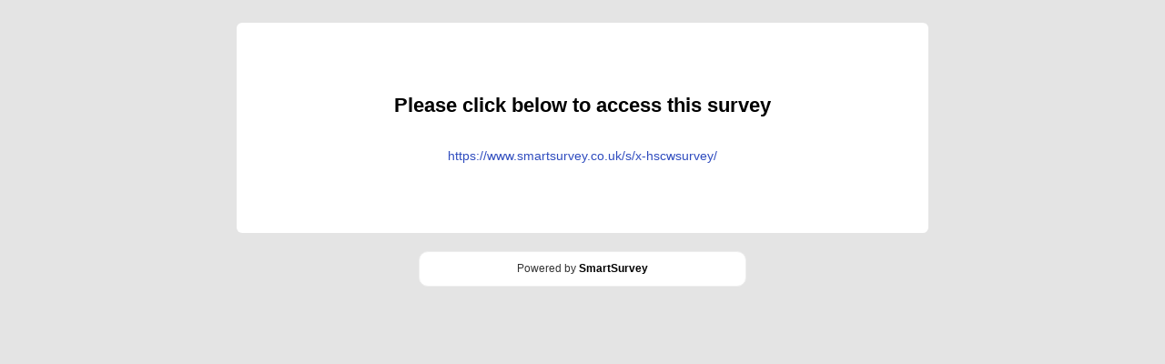

--- FILE ---
content_type: text/html; charset=utf-8
request_url: https://www.smartsurvey.co.uk/s/hscwsurvey/
body_size: 6406
content:


<!DOCTYPE html>
<html data-v="1" lang="en" class="ss-survey ss-survey-1314153 ss-page-1 ss-page-num-0 ss-page-id-0 ss-theme-27591   "  data-pn="0">
<head><title>
	Sunderland Vaccination Survey
</title><meta charset="utf-8" /><meta name="description" content="Please take a few minutes to take our survey." /><meta name="viewport" content="width=device-width, initial-scale=1.0" /><link rel="canonical" href="https://www.smartsurvey.co.uk/s/hscwsurvey" />
                <link rel="stylesheet" href="/s/css/bootstrap.css" />        <link rel="stylesheet" href="/s/css/apps.css" />        <script src="/s/_cdn/jquery/min.js"></script>        <script src="/s/js/ss.default.js"></script>        <script src="/s/js/apps.js"></script>        <script src="/s/js/jquery.ui.widget.js"></script>        <script src="/s/js/jquery.iframe-transport.js"></script>        <script src="/s/js/jquery.fileupload.js"></script>        <!--[if gt IE 8]><!--><script src="/s/dist/js/dynamic-dropdown_1aa600be9b.js"></script><!--<![endif]-->        <script src="/s/js/SSApi.js"></script>        <link rel="stylesheet" media="screen and (max-width: 640px)" href="/s/css/r3.css" />        <style>/* NOTE: The styles below are used for the Main Style of Survey */ body {background-color:#e4e4e4;background-repeat:no-repeat;background-position:left top;;}.ss-survey-body,.ss-offline-body {padding:25px;font-family:Arial;}.ss-survey-inner-body {padding:0px;background-color:#ffffff;border-width:0px;border-style:Solid;border-color:#000000;border-radius:0px;-webkit-border-radius:0px;-moz-border-radius:0px;}.ss-survey-inner-body-border {}.container {margin:25px;} .ss-survey-main-body {background-color:#ffffff;border-width:0px;border-style:Solid;border-color:#c2c2c2;border-radius:6px;-webkit-border-radius:6px;-moz-border-radius:6px;padding:50px;margin-top:0px;margin-bottom:0px;}.ss-survey-main-body a:link {color: #304dbf;}.ss-survey-main-body a:visited {color: #304dbf;} .ss-survey-main-body-holder {max-width:760px;margin-left:auto;margin-right:auto;}/* NOTE: The styles below are used for the Error Messages */.Message_Title {font-family:Arial;font-size:24px;font-weight:bold;text-align:center;}.Message_NormalText {font-family:Arial;font-size:12px;}/* NOTE: The styles below are used for the Page Settings */.ss-page-title {font-family:Arial;color:#212b5f;font-size:20px;font-weight:normal;font-style:normal;text-decoration:none;} .ss-page-numbers {font-family:Arial;color:#000000;font-size:13px;font-weight:normal;font-style:normal;text-decoration:none;}.ss-page-description {font-family:Arial;color:#000000;font-size:13px;font-weight:normal;font-style:normal;text-decoration:none;;padding:10px 0 20px 0}/* NOTE: The styles below are used for the Survey Settings */.ss-survey-title {margin-top: 20px;margin-bottom: 10px;font-family:Arial;color:#212b5f;font-size:34px;font-weight:bold;font-style:normal;text-decoration:none;}.ss-survey-description {font-family:Arial;color:#000000;font-size:13px;font-weight:normal;font-style:normal;text-decoration:none;}.ss-survey-logo {margin: 0px 0px 10px 4px;} /* border: 1px solid #FFFF99; */.ss-survey-logo-right{text-align:right;float:right;}.ss-survey-logo-center{text-align:center}.ss-survey-logo-left{text-align:left}.ss-survey-layout {width:100%;}.ss-survey-button-holder {text-align:center;margin-top:20px;padding-bottom:20px} /* Set alignment of submit buttons */.ss-survey-button-holder input,.ss-survey-button-holder a.ss-button-close {;padding:0px 6px;cursor:pointer;text-align:center;}.ss-button-submit {}.ss-button-back {}.ss-button-save {} .ss-button-close {color: #000000}/* NOTE: The styles below are used for the Question Settings */.ss-question {border-width:0px;border-style:Solid;border-color:#000000;border-radius:0px;-webkit-border-radius:0px;-moz-border-radius:0px;padding:0px;margin-bottom:25px;margin-top:25px;}.ss-question-holder-top {float:left;width:100%;padding:0;margin:0;border:0;}.ss-question-title {line-height: 1.42857143;margin-bottom:10px;font-family:Arial;color:#000000;font-size:16px;font-weight:bold;font-style:normal;text-decoration:none;} .ss-question-title a {text-decoration:underline}.ss-question-number {white-space: nowrap}.ss-question-options {padding:.5em 0em;}/* NOTE: The styles below are used for the Options Settings */.ss-question-options {font-family:Arial;color:#000000;font-size:13px;font-weight:normal;font-style:normal;text-decoration:none;;} label.ss-option-title,span.ss-option-title {cursor:pointer;} .ss-survey-thankyou .ss-option-title a {text-decoration:underline}.ss-input-text {color: #000000;min-height: 21px;}.ss-input-text-other {color: #000000;min-height: 21px;}.ss-input-textarea {color: #000000;}.ss-input-comments {}.ss-input-radio {color: #000000;margin:0}.ss-input-checkbox {color: #000000;margin:0}.ss-input-dropdown {color: #000000;min-height: 21px;}.ss-input-datepicker {color:#000000}.ss-question-ranking-list {min-height:2em;list-style:none;}.ss-question-ranking-list .ss-question-ranking-option {border: 1px solid #CCC;min-height:35px;padding:7px;list-style:none;float:none;display:block!important;margin-bottom:5px;} .ss-question-ranking-list .ss-question-ranking-option select {margin-right:15px} .ss-question-ranking-list .ss-question-ranking-option label {margin-bottom:0px;} .ss-question-ranking-list .ss-question-ranking-option.hover {background-color: #FFC;border-color: #D1D17E;cursor:pointer;} .ss-question-ranking-list .ss-question-ranking-option.hover .ss-option-title {color:#000} .ss-option-comments {}.ss-option-other {display:block}/*NOTE: The styles below are used for the matrix questions etc*/.ss-qtype-matrix .ss-col-title {font-family:Arial;color:#000000;font-size:13px;font-weight:normal;font-style:normal;text-decoration:none;}.ss-qtype-matrix .ss-row-title {text-align:left;font-family:Arial;color:#000000;font-size:13px;font-weight:normal;font-style:normal;text-decoration:none;;padding:.5em;}.ss-qtype-matrix .ss-col-number {display:block;color:#000000;font-size:13px;font-weight:normal;font-style:normal;text-decoration:none;;font-size: 0.8em;}.ss-qtype-matrix .ss-corner-cell {}.ss-qtype-matrix .ss-row {}.ss-qtype-matrix .ss-col {text-align:center;padding:0px 3px;}.ss-qtype-matrix .ss-cell {text-align:center;padding:5px;}.ss-qtype-matrix .ss-alt1 {background-color: #ffffff;} /*efefef*/.ss-qtype-matrix .ss-alt2 {background-color: #eeeeee;} /*ffffff*/.ss-qtype-matrix .ss-row {border-top:1px solid #dddddd}.ss-qtype-matrix .ss-row.ss-last {border-bottom:1px solid #dddddd}.ss-qtype-matrix .ss-input-matrix-text {color:#000000;}.ss-qtype-matrix .ss-input-matrix-radio {margin: 4px 0;cursor:pointer}.ss-qtype-matrix .ss-input-matrix-checkbox {margin: 4px 0;cursor:pointer}.ss-qtype-matrix .ss-input-matrix-select {color:#000000;}/* NOTE: The styles below are used for the Progress Bar */.ss-progress-bar-border {}.ss-progress-bar-bg1 {background-color: #212b5f;} .ss-progress-bar-bg2 {background-color: #eeeeee;}.ss-progress-bar-text {text-align:center;font-size:0.8em;color:#000000;font-size:13px;font-weight:normal;font-style:normal;text-decoration:none;}.ss-progress-bar-border {padding:1px;}/* NOTE: The styles below are used for the File Uploader */.ss-file-list{overflow:hidden;border:1px solid #ccc;background:#FFF;padding:1em;margin:0 0 1em 0;border-radius:.3em}.ss-file-list ul{list-style:none;margin:0;padding:0}.ss-file-list li{line-height:1.4;overflow:hidden;position:relative}.ss-file-list li:not(:last-child){margin-bottom:5px;}.ss-file-list li:hover{background-color:#FFC}.ss-file-prefix,.ss-file-size{color:#333;font-weight:bold;}.ss-file-delete{display:block;float:right;background:transparent url(/s/imgs/trash.png) no-repeat 50% 50%;width:18px;height:18px;text-indent:50px}.ss-template-li{display:none}.ss-file-field{position:relative;overflow:hidden;}.ss-file-field .ss-browse-text{width:120px;display:inline-block;}.ss-file-buttons input{position:absolute;top:0;right:2px;margin:0;opacity:0;filter:alpha(opacity=0);z-index:10000;-ms-filter:'alpha(opacity=0)';font-size:200px;direction:ltr;cursor:pointer}.ss-browse-btn{position:relative;overflow:hidden;display:inline-block;display:inline-block;padding:3px 6px;margin-bottom:0;font-size:14px;font-weight:400;line-height:1.42857143;text-align:center;white-space:nowrap;vertical-align:middle;cursor:pointer;-webkit-user-select:none;-moz-user-select:none;-ms-user-select:none;user-select:none;background-image:none;border:1px solid #999;border-radius:2px;background:#f5f5f5;background:-moz-linear-gradient(top,#f5f5f5 0,#d5d5d5 100%);background:-webkit-linear-gradient(top,#f5f5f5 0,#d5d5d5 100%);background:linear-gradient(to bottom,#f5f5f5 0,#d5d5d5 100%);filter:progid:DXImageTransform.Microsoft.gradient( startColorstr='#f5f5f5 ', endColorstr='#d5d5d5 ', GradientType=0 )}.ss-browse-btn:hover{background: #EEE}.ss-upload-btn{padding:5px}.ss-file-buttons input {*font-size:12px!important}.ss-file-feedback{opacity:.7;padding:1em 0 0 2.5em;border-radius:.3em}.ss-file-alert{background-image:url(/s/imgs/warning.gif)}.ss-file-progress {overflow: hidden;min-height:20px;width: 100%;margin: 10px auto 0;background-color:#F5F5F5;border-radius: 4px;-webkit-box-shadow: inset 0 1px 2px rgba(0, 0, 0, 0.1);box-shadow: inset 0 1px 2px rgba(0, 0, 0, 0.1);}.ss-file-progress-bar{float:left;width:0;height:100%;font-size:12px;line-height:20px;text-shadow: 1px 1px 0px #2C7047;padding:0 5px;color:#FFF;text-align:center;background-color:#428bca;-webkit-box-shadow:inset 0 -1px 0 rgba(0,0,0,0.15);box-shadow:inset 0 -1px 0 rgba(0,0,0,0.15);-webkit-transition:width .6s ease;transition:width .6s ease}.ss-file-progress-bar-success {background-color: #5CB85C;}.ss-file-progress-bar-failed {background-color: #EB8282;}/* NOTE: The styles below are used for the Language Bar */.ss-language-bar {position:fixed;right:0;top:0;background-color:rgba(255, 255, 255, 1);padding:10px;text-align:center;} .ss-language-bar-text {} @media only screen and (max-width: 40em) { .ss-language-bar {position: relative;}}/* NOTE: The styles below are used for the Language Bar */.ss-timer-bar {position:fixed;left:0;background-color:rgba(255, 255, 255, 1);padding:10px;text-align:center;border-radius: 0px 0px 8px 0px;} .ss-timer-bar-label {padding-bottom:5px} .ss-timer-bar-time {}/* NOTE: The styles below are used for the Misc Settings */.ss-survey-hr {background-color: #dddddd;height:1px;line-height:1px;}img.ss-survey-hr {margin-top:10px;margin-bottom:10px;width:100%}.ss-required-star {color:#ff0000;font-size:18px;font-weight:normal;}.ss-required-star-small {color:#ff0000;font-size:18px;font-weight:normal;;font-size:12px!important;}.ss-required-highlight {border-color:#C00!important;}.ss-required-highlight-row {color:#F00!important; background-color:#FFC!important}.ss-required-highlight-row td {color:#F00!important;} abbr[title] {border-bottom: none !important;cursor: inherit !important;text-decoration: none !important;}.textSmall {font-size: 10px;font-family:Arial;}option {font-family:Arial;}/* NOTE: Required Settings */ .ss-required-box {outline:none;color:red;background-color:#ffffcc;border-width:2px;border-style:Solid;border-color:#ffcc66;border-radius:0px;-webkit-border-radius:0px;-moz-border-radius:0px;padding:5px;color:#ff0000;font-size:12px;font-weight:normal;margin-bottom:0px;margin-top:0px;;background-image: url(/s/imgs/error.png);background-repeat:no-repeat;background-position:5px;padding-left: 25px!important;} .ss-required-question-box {border:2px Solid #ffcc66;padding:10px;border-top:0px!important;} .ss-required-summary {margin-bottom:10px} .ss-required-summary a.ss-required-scroll-trigger {color:#000;text-decoration:underline} .ss-survey-title {margin:0 0 10px}
.ss-progress-bar {margin:35px auto 20px}
.mT20 {margin-top:10px !important}
@media (max-width: 640px) {
.ss-survey-main-body {padding:25px}
}  input,textarea,select{max-width:97%;}.ss-qtype-radio ul.ss-list .ss-input-text-other,.ss-qtype-checkbox ul.ss-list .ss-input-text-other { max-width:90%; }  </style>        <link rel="stylesheet" href="/s/css/ss.app.css" />        <link rel="stylesheet" href="/s/_cdn/jquery/ui.css" />        <link rel="stylesheet" href="/s/css/Default.css" />        <!--[if gt IE 8]><!--><link rel="stylesheet" href="/s/dist/css/dynamic-dropdown_ab3f9e01bf.css" /><!--<![endif]--><meta name="twitter:site" content="@smartsurvey" /><meta name="twitter:title" content="Sunderland Vaccination Survey" /><meta name="twitter:description" content="Please take the time to complete our survey. Your feedback is important." /><meta name="twitter:card" content="summary" /><meta name="twitter:image" content="https://www.smartsurvey.co.uk/s/imgs/social/ss_logo_twitter.png" /><link rel="icon" type="image/x-icon" href="/s/imgs/favicon.ico" />
        <script>
            var sdkInstance = "appInsightsSDK"; window[sdkInstance] = "appInsights"; var aiName = window[sdkInstance], aisdk = window[aiName] || function (e) { function n(e) { t[e] = function () { var n = arguments; t.queue.push(function () { t[e].apply(t, n) }) } } var t = { config: e }; t.initialize = !0; var i = document, a = window; setTimeout(function () { var n = i.createElement("script"); n.src = e.url || "https://az416426.vo.msecnd.net/scripts/b/ai.2.min.js", i.getElementsByTagName("script")[0].parentNode.appendChild(n) }); try { t.cookie = i.cookie } catch (e) { } t.queue = [], t.version = 2; for (var r = ["Event", "PageView", "Exception", "Trace", "DependencyData", "Metric", "PageViewPerformance"]; r.length;)n("track" + r.pop()); n("startTrackPage"), n("stopTrackPage"); var s = "Track" + r[0]; if (n("start" + s), n("stop" + s), n("setAuthenticatedUserContext"), n("clearAuthenticatedUserContext"), n("flush"), !(!0 === e.disableExceptionTracking || e.extensionConfig && e.extensionConfig.ApplicationInsightsAnalytics && !0 === e.extensionConfig.ApplicationInsightsAnalytics.disableExceptionTracking)) { n("_" + (r = "onerror")); var o = a[r]; a[r] = function (e, n, i, a, s) { var c = o && o(e, n, i, a, s); return !0 !== c && t["_" + r]({ message: e, url: n, lineNumber: i, columnNumber: a, error: s }), c }, e.autoExceptionInstrumented = !0 } return t }(
                                                                                                                           {
                                                                                                                               connectionString:"InstrumentationKey=9c2c39ae-c275-4c21-aa3a-686b65de3f7b;IngestionEndpoint=https://uksouth-0.in.applicationinsights.azure.com/;LiveEndpoint=https://uksouth.livediagnostics.monitor.azure.com/;ApplicationId=e4940c0e-2a62-43d1-b2a0-e1a922dc5182",
                                                                                                                               isCookieUseDisabled: true
                                                                                                                           }
                                                                                                                       ); window[aiName] = aisdk, aisdk.queue && 0 === aisdk.queue.length && aisdk.trackPageView({});
        </script>
        
    
    <style>.ss-survey #AddressField { display: none !important }</style>
    <noscript><style media="all">body {background:#FFF} .ss-page {display:none;} #jserror {text-align:center;margin-top:50px;color:#000;font-size:16px}</style></noscript>
    </head>

<body>

    
    
    

    <form method="post" action="/s/hscwsurvey/" id="frmSurvey" enctype="multipart/form-data">
<div class="aspNetHidden">
<input type="hidden" name="__VIEWSTATE" id="__VIEWSTATE" value="xYVr+lt7Y7w4HPGpjiW/m+sjAYgsAdKBkhgCnYWRiCPoa2S6nFsZBilbnA8ArxcjfBYsrR/WnDLEzx0RjTwxb+jrO+CkHU9Aw5C5TZrgkew=" />
</div>

<div class="aspNetHidden">

	<input type="hidden" name="__VIEWSTATEGENERATOR" id="__VIEWSTATEGENERATOR" value="08644393" />
</div>
        <div class="ss-survey-body">
            <input type="hidden" name="F0ieYN0MBH7zSRmZ6uT53w==" value="1"><input type="hidden" name="AXP/e1BuX7TzSRmZ6uT53w==" value="k922hvAZVwQ=" /><input type="hidden" name="5GmcmDhwM0M=" value="i2jTUOZ8bR8=" /><input type="hidden" name="eNaqKg3Qads=" value="i2jTUOZ8bR8=" /><input type="hidden" name="StycugzBwoo=" value="i2jTUOZ8bR8=" /><input type="hidden" name="pXfOU2BcTCw=" value="w1OuxCs7Ue4=" /><input type="hidden" name="8ErsdaqgnVA=" value="80kZmerk+d8=" /><input type="hidden" name="YnK/zSjRirWuWlvri3Df9g==" value="G+Njh0VVmGc=" /><input type="hidden" name="4HdN2p/UlLTzSRmZ6uT53w==" value="" /><input type="hidden" name="tid" value="" /><div data-id="0" class="ss-page ss-page-1-holder "> <div class="ss-survey-main-body-holder">  <div class="ss-survey-main-body"><div class="ss-question-holder ClosedBox MessageBoxHolder">    <div class="ss-question">       <div role="alert" class="hidden ss-required-box RequiredText req-1 ss-required-summary" tabindex="-1" style="margin-bottom:0px;"></div>       <div class="ss-question-inner">            <h2 class="ss-question-title ac s22">Please click below to access this survey</h2><br />            <div class="ss-option-title ac "><a href="https://www.smartsurvey.co.uk/s/x-hscwsurvey/" rel="ugc nofollow">https://www.smartsurvey.co.uk/s/x-hscwsurvey/</a>            </div>        </div>    </div></div>  </div> </div><div class="poweredBy"><div class="poweredby-logo">Powered by <strong><a href="https://www.smartsurvey.co.uk/" target="_blank">SmartSurvey</a></strong></div></div></div>
            <input id="AddressField" name="AddressField" type="text" aria-hidden="true" />
        </div>
    </form>

    <script>
        var surveyData = {"id":"1314153","cid":"1945579","tid":"784885","mid":"EnVaOyxamHc=","uid":"","anon":false,"domain":"smartsurvey.co.uk","url":"/s/hscwsurvey/","rtl":"false","language":"English","currency":"&pound;","title":"Sunderland Vaccination Survey","currPage":1,"isOffline":false,"isPreview":false,"isTimer":false,"messages":{"upl_uploading":"Uploading...","upl_no_file_specified":"No file specified","upl_no_more":"You cannot add more files","upl_err_try_again":"Error: Please try again","upl_err_file_type":"Error: This file type is not allowed","upl_err_file_size":"Error: The file size is too large","upl_problem_uploading":"There was a problem uploading your file.","upl_deleting_file":"Deleting uploaded file"},"virtualDirectoryPath":"/s/"};
        var SS; var SSO;
        $(document).ready(function () {
            SS = new SSAPP(1314153, surveyData);
        });
    </script>

    

    <noscript><div id="jserror"><strong>Javascript Required</strong><br>Javascript is required for this survey to function, please enable through your browser settings, then refresh.</div></noscript>
</body>
</html>


--- FILE ---
content_type: text/css
request_url: https://www.smartsurvey.co.uk/s/css/Default.css
body_size: 6801
content:

/* General */
    * {padding:0;margin:0;}
    img {border:0;max-width:100%;height:auto;}
    iframe[src*="youtube"] {max-width:100%;aspect-ratio: 16 / 9;height: auto;} /* Force aspect ratio of youtube embed iframes */
    .nowrap {white-space:nowrap}
    .hidden,.ss-hidden {display:none!important}
    .NumberOnly {font-size: 10px;color: #FF0000}
    .results-only {display:none}
    .langPos {direction: ltr;}
    .langOpsPos{direction: rtl;}
    .captcha-box.google { width: 304px;height: 78px;display: block;margin: 0 auto;margin-top: 30px;}
    .captcha-box.turnstile {margin-top:20px;display:inline-block}

/* Powered By */
    .poweredBy {font-size:12px;background-color: white;max-width: 360px;padding: 10px;border:1px solid #EEE;-webkit-border-radius: 10px;-moz-border-radius: 10px;border-radius: 10px;margin:20px auto;text-align:center}
    .poweredBy a {color:#000;text-decoration:underline}
    .poweredBy strong a {text-decoration:none}
    .poweredBy .report-abuse {padding-top:5px;font-size:11px;}

/* Preview Bar */
    .ss-preview-bar {color: #000;position: fixed;right: 0;top: 0;left: 0;z-index: 1000;background-color: #FFC;padding: 10px;height: 42px;box-shadow: 0 1px 3px #666;-moz-box-shadow: 0 1px 3px #666666;-webkit-box-shadow: 0 2px 3px #303030;}
    .ss-preview-bar .title {left: 10px;width: 200px;font-size: 14px;position: absolute;font-weight: bold;}
    .ss-preview-bar .desc {left: 210px;font-size: 12px;position: absolute;right: 210px;text-align: center;padding-top: 3px;}
    .ss-preview-bar .paging {right:10px;width:200px;position: absolute;text-align: right;}
    @media only screen and (max-width: 50em) { .ss-preview-bar .desc {display:none;}}
    #preview-menu {border-bottom: 3px solid #919170;position: fixed;top: 0;height: 30px;left: 0;right: 0;background-color: #FFC;z-index: 500;-webkit-box-shadow: 0 5px 10px rgba(0, 0, 0, 0.35);-moz-box-shadow: 0 5px 10px rgba(0, 0, 0, 0.35);text-align:center;padding-top:8px;color:#000;font-size:14px;}

/* Language Box */
    .ss-language-boxes {list-style:none;max-width:500px;margin:20px auto;}
    .ss-language-boxes li {display:inline;}
    .ss-language-boxes li a {display:inline-block;background-color:rgba(0, 0, 0, 0.0);padding:10px;margin-right:10px;border-radius:5px;}
    .ss-language-boxes li a:last-child {margin-right:0px}
    .ss-language-boxes li a:hover {background-color:rgba(0, 0, 0, 0.1);}

/* Language Box 2 */
    .ss-language-boxes-2 {list-style:none;max-width2:500px;margin:20px auto;text-align:left}
    .ss-language-boxes-2 li {display:block;}
    .ss-language-boxes-2 li a {display:block;background-color:rgba(0, 0, 0, 0.05);padding:5px 10px;margin-bottom:5px;text-decoration:none;font-size:14px;}
    .ss-language-boxes-2 li a.ss-default-language{background-color:rgb(219, 255, 222)}
    .ss-survey .ss-language-boxes-2 li a {color:#333;}
    .ss-language-boxes-2 li a:last-child {margin-right:0px}
    .ss-language-boxes-2 li a:hover {background-color:rgba(0, 0, 0, 0.1);}

/* Save Box */
    .SaveBox input[type='text'] {min-width:180px; width:180px;}

/* Global Fixes */
	textarea {font-size:12px;font-family:Arial;}
	.ss-question-title ul,.ss-question-title ol {margin-top: 1em;margin-bottom: 1em;margin-left: 2em;}

/* Paddings / Margins */
    .pA0 {padding:0px}
    .pA5 {padding:5px}
    .pA7 {padding:7px}
    .mA0 {margin:0px}
    .mT5 {margin-top:5px}
    .mT10 {margin-top:10px}
    .mT20 {margin-top:20px}
    .mB10 {margin-bottom:10px}
    .mB20 {margin-bottom:20px}
    .mL0 {margin-left:0px;}
    .mL5 {margin-left:5px;}
    .pT10 {padding-top:10px}
    .pT20 {padding-top:20px}
    .pA7 {padding: 7px !important}
    .pT15 {padding-top:15px}
    .pL10 {padding-left:10px}
    .pBC {border-collapse: collapse;}
    ._pR15 {padding-right:15px}
    ._pR25 {padding-right:25px}
	.fH {padding-bottom: 5px;*width:100%}

/* Widths */
	.w1 {width:1px}
    .w25 {width:25px}
    .w150 {width:150px}
    .w1p {width:1%}
    .w33p {width:33%}
    .w66p {width:66%}
    .w14p {width:14%}
    .w86p {width:86%}
    .w99p {width:99%}
    .w100p {width:100%}

/* Sizes / Colours */
    .s16 {font-size:16px!important}
    .s22 {font-size:22px!important}
    .c000 {color:#000}
    .c666 {color:#666}

/* Alignments */
    .am {margin-left:auto;margin-right:auto;}
	.table-ac {margin-left: auto;margin-right: auto;}
    .v-at {vertical-align:top;}
    .v-am {vertical-align:middle;}
    .ac {text-align:center}
    .al {text-align:left}
    .ar {text-align:right}
    .floatLeft {float:left}
    .floatRight {float:right}
    .clear {clear:both}
    .help {cursor:help}
    .cf:before,.cf:after {content: "";display: table;}
    .cf:after {clear: both;}
    .cf { zoom: 1;}
    .noPad {padding:0px!important;}

/* Columns */
	.ss-cols {float:left;}
	.ss-col1 {width:100%;}
	.ss-col2 {width:50%;}
	.ss-col3 {width:33.333333%;}
	.ss-col4 {width:25%;}

/* IE 6 */
    #preview-menu {border-bottom: 3px solid #919170;position: absolute;top: 0px;height: 30px;left: 0px;right:0px;padding-right:50px;background-color: #FFC;z-index: 500;-webkit-box-shadow: 0 5px 10px rgba(0, 0, 0, 0.35);-moz-box-shadow: 0 5px 10px rgba(0, 0, 0, 0.35);text-align:center;padding-top:8px;color:#000;font-size:14px;}
	.ie-max-width {width:1000px\9;}

/* QType: Dates */
	.ui-datepicker-trigger {vertical-align: middle;width:22px;height:22px;padding-bottom:2px;padding-left:3px;}
    .ui-datepicker{font-size:14px;}
    .ui-datepicker-month,.ui-datepicker-year {color:#000}

/* QType: Radio */
    .ss-qtype-radio ul.ss-list { list-style:none; margin:0; padding:0; }
    .ss-qtype-radio ul.ss-list li {list-style:none; list-style-type:none; position:relative; padding:.2em;margin-bottom:5px/*cursor: pointer;*/; }
    .ss-qtype-radio ul.ss-list li:hover {background-color: rgba(0, 0, 0, 0.04);}
    .ss-qtype-radio ul.ss-list li.ss-option-heading:hover {background-color: transparent;}
    .ss-qtype-radio ul.ss-list label {display:block;margin-bottom:0px}
    .ss-qtype-radio ul.ss-list label span {vertical-align: middle;padding-left:10px;}
    .ss-qtype-radio ul.ss-list input.ss-input-radio { vertical-align:middle; }
    .ss-qtype-radio ul.ss-list li:last-child label {margin-bottom:0}
    .ss-qtype-radio ul.ss-list div.ss-other { margin-left:21px; }
    .ss-qtype-radio ul.ss-list li.ss-option-heading {float:none;clear:both;}
    .ss-qtype-radio ul.ss-list div.ss-other { display:block; margin-top:0em; }
    .ss-qtype-radio ul.ss-list-vert li { overflow:hidden; clear:left; }
    .ss-qtype-radio ul.ss-list-hori li { float:left; margin-right:0; padding-right:1.5em; }
    .ss-qtype-radio ul.ss-list-hori li.ss-last-li { padding-right:0; }

/* QType: Checkbox */
    .ss-qtype-checkbox ul.ss-list { list-style:none; margin:0; padding:0; }
    .ss-qtype-checkbox ul.ss-list li {list-style:none; list-style-type:none; position:relative; padding:.2em/* cursor: pointer;*/; }
    .ss-qtype-checkbox ul.ss-list li:hover {background-color: rgba(0, 0, 0, 0.04);}
    .ss-qtype-checkbox ul.ss-list li.ss-option-heading:hover {background-color: transparent;}
    .ss-qtype-checkbox ul.ss-list label {display:block;}
    .ss-qtype-checkbox ul.ss-list label span {vertical-align: middle;padding-left:10px;}
    .ss-qtype-checkbox ul.ss-list input.ss-input-checkbox { vertical-align:middle; }
    .ss-qtype-checkbox ul.ss-list li:last-child label {margin-bottom:0}
    .ss-qtype-checkbox ul.ss-list div.ss-other {  margin-left:21px; }
    .ss-qtype-checkbox ul.ss-list li.ss-option-heading {float:none;clear:both;}
    .ss-qtype-checkbox ul.ss-list div.ss-other { display:block; margin-top:0em; }
    .ss-qtype-checkbox ul.ss-list-vert li { overflow:hidden; clear:left; }
    .ss-qtype-checkbox ul.ss-list-hori li { float:left; margin-right:0; padding-right:1.5em; }
    .ss-qtype-checkbox ul.ss-list-hori li.ss-last-li { padding-right:0; }

/* QType: Presentation */
    .ss-qtype-presentation .ss-question-title {font-weight:normal}


/* QType: Matrix Diffirential */
    .ss-qtype-matrix-diff .ss-row-title.ss-row-left {text-align:right;}
    .ss-qtype-matrix-diff .ss-row-title.ss-row-right {text-align:left;}

/* QType: Constant Sum */
    .ss-row-total {border-top:1px solid #CCC}
    .ss-qtype-multi-text th,.ss-qtype-sum th,.ss-qtype-date th,.ss-qtype-slider th {padding:0.5em 1.3em 0.5em 0em}
    .ss-qtype-multi-text td,.ss-qtype-sum td,.ss-qtype-date td,.ss-qtype-slider td {padding:0.3em 0em 0.3em 0.3em;}
    .ss-qtype-multi-text th label, .ss-qtype-sum th label, .ss-qtype-date label,.ss-qtype-slider label {margin-bottom:0px;}
    .ss-qtype-sum .tH{word-break: break-word;}

/* QType: Slider */
    .ss-qtype-slider th {width:100px}
    .ss-input-slider {position: relative;padding-right: 100px;padding-top: 2px;}
    .ss-slider-value{width:80px;float: right;}
    .ss-slider-single {margin-top:10px;}
    .ss-qtype-slider .ss-slider-one-row th {padding-top: 30px;}
    .ss-qtype-slider .tH, .ss-qtype-slider .th{word-break: break-word;}

/* QType: NPS */
    .ss-qtype-nps input.ss-input-radio {margin:0px;}
    .ss-qtype-nps td {padding:8px 5px}
    .ss-qtype-nps .ss-col-left,.ss-qtype-nps .ss-col-right {white-space: nowrap;}


/* QType: Image Select */
    .ss-qtype-image ul.ss-list { list-style:none; margin:0; padding:0; }
    .ss-qtype-image ul.ss-list li {list-style:none; list-style-type:none; position:relative;float: left;max-width: 100%;overflow-x: auto;overflow-y: hidden;text-align: center;}
    .ss-qtype-image ul.ss-list li:hover {background-color:;} /*CUSTOM*/
    .ss-qtype-image .ss-image-box:hover {border-color: blue;}
    .ss-qtype-image .ss-image-selected .ss-image-box,.ss-qtype-image .ss-image-selected .ss-image-box:hover {border-color: green;}
    .ss-qtype-image .ss-image-box label {margin: 0px;}
    .ss-qtype-image .ss-image-box {background-color: rgba(0, 0, 0, 0);position: relative;margin: 7px;line-height: 0;cursor: pointer;border-radius: .3em;border: 2px solid #ECF0F1;overflow: hidden;}
    .ss-qtype-image .ss-image-box .ss-image-wrapper {display: block;max-width: 100%;overflow-x: auto;overflow-y: hidden;}
    .ss-qtype-image .ss-image-box .ss-image-caption {display: block;text-align: center;padding: .5em;line-height: 1.4;font-size: .9em;border-radius: 0 0 .3em .3em;background: #444;color: #FFF;}
    .ss-qtype-image .ss-input-radio,.ss-qtype-image .ss-input-checkbox {visibility: hidden;position: absolute;left: 0;top: 0;}
    .ss-qtype-image .ss-image-selected .ss-image-icon {display:block}
    .ss-qtype-image .ss-image-icon{display:none;height: 20px;width: 24px;left: 15px;top: 15px;position:absolute;background-image: url(../imgs/tick.png);}

/* QType: Star Rating */
    .ss-qtype-star .ss-question-options .ss-input-radio {position: absolute; cursor: pointer;left: 0px;top: 0;height: 40px;z-index: 1;margin: 0;zoom: 1;filter: alpha(opacity=0);opacity: 0; width: 100%;}
    .ss-qtype-star .ss-question-options .cf {display: flex; gap: 2%; border-radius: 3px; transition: .3s ease; outline: solid transparent;outline-offset: 4px;}
    .ss-qtype-star .ss-question-options .cf::before, .ss-qtype-star .ss-question-options .cf::after {display: none;}
    .ss-qtype-star .ss-question-options .cf.focus-within {outline-color: #1170a8;}
    .ss-qtype-star .ss-question-options .cf label {display: flex;}
    .ss-qtype-star .ss-question-options .cf label span {font-size: 0;}
    .ss-qtype-star .ss-question-options .cf label .rating-icon {width: 47px; height: 42px;}
    .ss-qtype-star .ss-question-options .cf label .rating-icon path {transition: .4s ease; fill:#919191;}
    .ss-qtype-star .ss-question-options .cf input {top: unset !important; left: unset !important;}


/* Accessibility */
    .ss-cell label {margin:0;display:initial}
    .ss-cell label span {position: absolute;top: -9999px;left: -9999px;}

/* Classic */
	.MessageHolder {width:650px;margin:0 auto}
	.QuestionMargin {margin:10px 18px 0 18px}

/* SM THEME */
	.ss-theme-4149 .ss-qtype-radio ul.ss-list label {line-height: 1.7}
	.ss-theme-4149 .ss-qtype-radio ul.ss-list input.ss-input-radio{top:0em;left:0em}

/* Short Maintenance */
    .maintenance-overlay { -ms-opacity: 0.9; background: #444; height: 100%; left: 0; opacity: 0.9; position: fixed; top: 0; vertical-align: middle; width: 100%; z-index: 500001;  }
    .maintenance-content { -moz-transform: translate(-50%, -50%); -ms-transform: translate(-50%, -50%); -o-transform: translate(-50%, -50%); -webkit-transform: translate(-50%, -50%); left: 50%; position: fixed; top: 50%; transform: translate(-50%, -50%); }
    .maintenance-text { color: #FFF; font-size: 18px; text-align: center; max-width:600px}
    .maintenance-text h2{ margin-bottom: 20px; }

/* Smilies */
    .ss-survey .emoji-rating {font-size:30px;line-height:35px;padding-left:0px!important}
    .ss-option-title .emoji-rating {margin-right:2px;}
    .ss-col-title .emoji-rating {display:block;margin-bottom:5px;}



/* New renderer CSS from surveys core */

.q-type-matrix .q-title {
    text-align: left;
}

.q-type-matrix .column-labels {
    display: none;
}

.q-type-matrix .section-validation-error {
    border-top: solid 1px #CB253B;
    border-bottom: solid 1px #CB253B;
    margin-bottom: -1px;
    background: #fae9eb;
}

@supports (display: grid) {
    @media screen and (min-width: 576px) {
       /* .q-type-matrix .grid-container.cols-1 {
            grid-template-columns: 1.5fr repeat(1, 1fr);
        }

        .q-type-matrix .grid-container.cols-sd-1 {
            grid-template-columns: 1.5fr repeat(1, 1fr) 1.5fr;
        }

        .q-type-matrix .grid-container.cols-2 {
            grid-template-columns: 1.5fr repeat(2, 1fr);
        }

        .q-type-matrix .grid-container.cols-sd-2 {
            grid-template-columns: 1.5fr repeat(2, 1fr) 1.5fr;
        }

        .q-type-matrix .grid-container.cols-3 {
            grid-template-columns: 1.5fr repeat(3, 1fr);
        }

        .q-type-matrix .grid-container.cols-sd-3 {
            grid-template-columns: 1.5fr repeat(3, 1fr) 1.5fr;
        }

        .q-type-matrix .grid-container.cols-4 {
            grid-template-columns: 1.5fr repeat(4, 1fr);
        }

        .q-type-matrix .grid-container.cols-sd-4 {
            grid-template-columns: 1.5fr repeat(4, 1fr) 1.5fr;
        }

        .q-type-matrix .grid-container.cols-5 {
            grid-template-columns: 1.5fr repeat(5, 1fr);
        }

        .q-type-matrix .grid-container.cols-sd-5 {
            grid-template-columns: 1.5fr repeat(5, 1fr) 1.5fr;
        }

        .q-type-matrix .grid-container.cols-6 {
            grid-template-columns: 1.5fr repeat(6, 1fr);
        }

        .q-type-matrix .grid-container.cols-sd-6 {
            grid-template-columns: 1.5fr repeat(6, 1fr) 1.5fr;
        }

        .q-type-matrix .grid-container.cols-7 {
            grid-template-columns: 1.5fr repeat(7, 1fr);
        }

        .q-type-matrix .grid-container.cols-sd-7 {
            grid-template-columns: 1.5fr repeat(7, 1fr) 1.5fr;
        }

        .q-type-matrix .grid-container.cols-8 {
            grid-template-columns: 1.5fr repeat(8, 1fr);
        }

        .q-type-matrix .grid-container.cols-sd-8 {
            grid-template-columns: 1.5fr repeat(8, 1fr) 1.5fr;
        }

        .q-type-matrix .grid-container.cols-9 {
            grid-template-columns: 1.5fr repeat(9, 1fr);
        }

        .q-type-matrix .grid-container.cols-sd-9 {
            grid-template-columns: 1.5fr repeat(9, 1fr) 1.5fr;
        }*/

        .q-type-matrix .grid {
            text-align: center;
            container-name: matrix;
        }

        .q-type-matrix .fieldset {
            border: none;
            margin: 0;
            padding: 0;
        }

        .q-type-matrix .col-label {
            display: inline-block;
        }

        .q-type-matrix .grid .q-options-label .text {
            position: absolute;
            width: 1px;
            height: 1px;
            padding: 0;
            margin: -1px;
            overflow: hidden;
            clip: rect(0, 0, 0, 0);
            border: 0;
        }

        .q-type-matrix .grid .grid-container {
            display: grid;
            column-gap: 0;
            row-gap: 0;
        }

        .q-type-matrix .grid .group-label {
            display: block;
            text-align: left;
            margin: 0;
            padding: 0.25em 0.75em;
            align-self: center;
        }

        .q-type-matrix .grid .input {
            align-self: center;
            padding: 0.25em;
        }
    }
}


    .q-type-matrix-option-multi.q-style-check .q-options-control {
        position: absolute;
        width: 24px;
        height: 24px;
        padding: 0;
        margin: -1px;
        overflow: hidden;
        border: 0;
        opacity: 0;
    }

    .q-type-matrix-option-multi.q-style-check .q-options-label {
        padding: 0;
        border-radius: 4px;
        display: inline-block;
        position: relative;
        cursor: default;
        outline: none;
        line-height: 1.6em;
        width: 100%;
        box-sizing: border-box;
    }

        .q-type-matrix-option-multi.q-style-check .q-options-label::before {
            position: relative;
            top: 0.2em;
            vertical-align: middle;
            display: inline-block;
        }

    .q-type-matrix-option-multi.q-style-check h3.subheading {
        text-align: left;
        padding-left: 0.75em;
        padding-top: 0.5em;
        padding-bottom: 0.5em;
    }

    .q-type-matrix-option-multi.q-style-check .q-options-label:hover,
    .q-type-matrix-option-multi.q-style-check input:focus + .q-options-label {
        outline: 2px solid;
    }

.q-type-matrix-text-multi.q-style-default .q-options-control {
    padding: 0.5em;
    border: 2px solid;
    border-radius: 4px;
    display: inline-block;
    position: relative;
    cursor: default;
    outline: none;
    width: 100%;
    box-sizing: border-box;
    line-height: 1.6em;
}

.q-type-matrix-text-multi.q-style-default h3.subheading {
    text-align: left;
    padding-left: 0.75em;
    padding-top: 1em;
    padding-bottom: 1em;
}

.ss-qtype-matrix-dropdowns .q-type-matrix-ddl-multi.q-style-default select {
    -webkit-appearance: auto;
    -moz-appearance: auto;
    -ms-appearance: auto;
    appearance: auto;
}

.q-type-matrix-ddl-multi.q-style-default .q-single-control {
    padding: 0.5em;
    border: 2px solid;
    border-radius: 4px;
    display: inline-block;
    position: relative;
    cursor: default;
    outline: none;
    width: 100%;
    box-sizing: border-box;
    line-height: 1.6em;
}

    .q-type-matrix-ddl-multi.q-style-default .q-single-control:hover,
    .q-type-matrix-ddl-multi.q-style-default .q-single-control:focus {
        border: 2px solid;
    }

    .q-type-matrix-ddl-multi.q-style-default .q-single-control:focus {
        outline: 2px solid;
        border: 2px solid transparent;
    }

.q-type-matrix-ddl-multi.q-style-default h3.subheading {
    text-align: left;
    padding-left: 0.75em;
    padding-top: 0.5em;
    padding-bottom: 0.5em;
}

.q-type-matrix-ddl-multi.q-style-default.error-control .q-single-control {
    background: #fae9eb;
}

    .q-type-matrix-ddl-multi.q-style-default.error-control .q-single-control:focus, .q-type-matrix-ddl-multi.q-style-default.error-control .q-single-control:focus-visible {
        outline: 2px solid;
        border-color: transparent;
    }

@supports (display: grid) {
    @media screen and (min-width: 1200px) {
        .q-type-text-multi.q-style-default .grid {
            container-name: multi-textbox;
        }

            .q-type-text-multi.q-style-default .grid .grid-container {
                display: grid;
                column-gap: 0;
                row-gap: 2px;
            }

                .q-type-text-multi.q-style-default .grid .grid-container .row2 {
                    grid-template-columns: 200px auto;
                    -ms-grid-columns: 200px auto;
                    padding: 0.25em 0.75em;
                }

                    .q-type-text-multi.q-style-default .grid .grid-container .row2 .q-options-label {
                        text-align: left;
                        margin: 0;
                    }
    }
}

.q-type-matrix-option-single.q-style-radio .q-options-control {
    position: absolute;
    width: 24px;
    height: 24px;
    padding: 0;
    margin: -1px;
    overflow: hidden;
    border: 0;
    opacity: 0;
}

.q-type-matrix-option-single.q-style-radio .q-options-label {
    padding: 0;
    border-radius: 4px;
    display: inline-block;
    position: relative;
    cursor: default;
    outline: none;
    line-height: 1.6em;
    width: 100%;
    box-sizing: border-box;
}

    .q-type-matrix-option-single.q-style-radio .q-options-label::before {
        position: relative;
        top: 0.2em;
        vertical-align: middle;
        display: inline-block;
    }

.q-type-matrix-option-single.q-style-radio h3.subheading {
    text-align: left;
    padding-left: 0.75em;
    padding-top: 0.5em;
    padding-bottom: 0.5em;
}

.q-type-matrix-option-single.q-style-radio .q-options-label:hover,
.q-type-matrix-option-single.q-style-radio input:focus + .q-options-label {
    outline: 2px solid;
}

.q-comments {
    margin-top: 1rem;
}

    .q-comments.error-control .q-comments-control {
        background: #fae9eb;
    }

        .q-comments.error-control .q-comments-control:focus, .q-comments.error-control .q-comments-control:focus-visible {
            outline: 2px solid;
            border-color: transparent;
        }

.q-comments-label {
    display: block;
    margin-bottom: 1em;
}

.q-comments-control {
    width: 100%;
    max-width: 600px;
    box-sizing: border-box;
    height: 5em;
    padding: 0.5em;
    border: 2px solid;
    border-radius: 4px;
    line-height: 1.6em;
}

    .q-comments-control:focus {
        outline: 2px solid;
        border: 2px solid transparent;
    }

/* validation is currently overridding theme styles so needs to go at the end*/
.validation-summary-valid,
.field-validation-valid {
    display: none;
}

.input-validation-error {
    border-color: #CB253B;
    background: #fae9eb;
}

span.field-validation-error,
div.question-error-title {
    color: #CB253B;
    padding: 8px 12px 8px 0px;
    font-weight: bold;
}

div.question-error-title {
    color: #CB253B;
    border-radius: 4px;
    margin-bottom: 1em;
    display: none;
    gap: 0.5em;
    align-items: center;
    padding-left: 0px;
}

    div.question-error-title::before {
        content: url("data:image/svg+xml,%0A%3Csvg width='26' height='24' viewBox='0 0 26 24' fill='none' xmlns='http://www.w3.org/2000/svg'%3E%3Cpath d='M13 24C8.6875 24 4.75 21.75 2.59375 18C0.4375 14.2969 0.4375 9.75 2.59375 6C4.75 2.29688 8.6875 0 13 0C17.2656 0 21.2031 2.29688 23.3594 6C25.5156 9.75 25.5156 14.2969 23.3594 18C21.2031 21.75 17.2656 24 13 24ZM13 6C12.3438 6 11.875 6.51562 11.875 7.125V12.375C11.875 13.0312 12.3438 13.5 13 13.5C13.6094 13.5 14.125 13.0312 14.125 12.375V7.125C14.125 6.51562 13.6094 6 13 6ZM11.5 16.5C11.5 17.3438 12.1562 18 13 18C13.7969 18 14.5 17.3438 14.5 16.5C14.5 15.7031 13.7969 15 13 15C12.1562 15 11.5 15.7031 11.5 16.5Z' fill='%23D6273D'/%3E%3C/svg%3E");
        line-height: 0;
        display: block;
    }

.question-container.section-validation-error .question-error-title {
    display: flex;
}

.question-container.section-validation-error .validation-container {
    margin-bottom: 1rem;
}

.question-container.section-validation-error::before {
    content: "";
    position: absolute;
    top: 0;
    left: 0;
    bottom: 0;
    width: 10px;
    background-color: #CB253B;
}

.error-detail {
    background: #fae9eb;
    border-radius: 4px;
    margin-bottom: 1em;
}

    .error-detail::before {
        display: block;
        line-height: 0;
    }


    /* Theme content from surveys core */
.q-type-matrix-option-multi.q-style-check .q-options-label::before {
    content: url("data:image/svg+xml,%3Csvg width='1.4em' height='1.4em' viewBox='0 0 20 20' fill='none' xmlns='http://www.w3.org/2000/svg'%3E%3Crect x='1' y='1' rx='4px' ry='4px' width='18' height='18' fill='rgb(255, 255, 255)' stroke='rgb(143, 143, 143)' stroke-width='2'/%3E%3C/svg%3E");
}

.q-type-matrix-option-multi.q-style-check input:focus + .q-options-label::before, .q-type-matrix-option-multi.q-style-check .q-options-label:hover::before {
    content: url("data:image/svg+xml,%3Csvg width='1.4em' height='1.4em' viewBox='0 0 20 20' fill='none' xmlns='http://www.w3.org/2000/svg'%3E%3Crect x='1' y='1' rx='4px' ry='4px' width='18' height='18' fill='rgb(255, 255, 255)' stroke='rgb(17, 112, 168)' stroke-width='2'/%3E%3C/svg%3E");
}

.q-type-matrix-option-multi.q-style-check input:checked + .q-options-label::before {
    content: url("data:image/svg+xml,%3Csvg width='1.4em' height='1.4em' viewBox='0 0 20 20' fill='none' xmlns='http://www.w3.org/2000/svg'%3E%3Crect x='1' y='1' width='18' height='18' rx='4px' ry='4px' fill='rgb(17, 112, 168)' stroke='rgb(17, 112, 168)' stroke-width='2'/%3E%3Cpath d='M8.20589 11.2128L14.3485 5.0702L16.396 7.11773L8.20589 15.3078L3.44903 10.551L5.49656 8.50344L8.20589 11.2128Z' fill='rgb(255, 255, 255)'/%3E%3C/svg%3E");
}

.q-type-matrix-text-multi.q-style-default .q-options-control {
    border: solid #8f8f8f;
}

    .q-type-matrix-text-multi.q-style-default .q-options-control:hover,
    .q-type-matrix-text-multi.q-style-default .q-options-control:focus {
        outline: solid #1170a8;
    }

.q-type-matrix-ddl-multi.q-style-default .q-single-control {
    border: solid #8f8f8f;
}

    .q-type-matrix-ddl-multi.q-style-default .q-single-control:hover,
    .q-type-matrix-ddl-multi.q-style-default .q-single-control:focus {
        border: solid #1170a8;
    }

    .q-type-matrix-ddl-multi.q-style-default .q-single-control:focus {
        outline: solid #1170a8;
        border: solid;
    }

.q-type-option-single.q-style-radio .q-type-matrix-option-single.q-style-radio .q-options-label::before, .q-type-matrix-option-single.q-style-radio .q-type-option-single.q-style-radio .q-options-label::before, .q-type-option-single.q-style-radio .q-options-other-group::before, .q-type-option-single.q-style-radio .q-options-label::before {
    content: url("data:image/svg+xml,%3Csvg width='1.4em' height='1.4em' viewBox='0 0 20 20' fill='none' xmlns='http://www.w3.org/2000/svg'%3E%3Ccircle cx='10' cy='10' r='9' fill='rgb(255, 255, 255)' stroke='rgb(143, 143, 143)' stroke-width='2'/%3E%3C/svg%3E");
}

.q-type-option-single.q-style-radio input:focus + .q-options-label::before,
.q-type-option-single.q-style-radio input:focus + .q-options-other-group::before, .q-type-option-single.q-style-radio .q-options-label:hover::before,
.q-type-option-single.q-style-radio .q-options-other-group:hover::before {
    content: url("data:image/svg+xml,%3Csvg width='1.4em' height='1.4em' viewBox='0 0 20 20' fill='none' xmlns='http://www.w3.org/2000/svg'%3E%3Ccircle cx='10' cy='10' r='9' fill='rgb(255, 255, 255)' stroke='rgb(17, 112, 168)' stroke-width='2'/%3E%3C/svg%3E");
}

.q-type-option-single.q-style-radio input:checked + .q-options-label::before,
.q-type-option-single.q-style-radio input:checked + .q-options-other-group::before {
    content: url("data:image/svg+xml,%3Csvg width='1.4em' height='1.4em' viewBox='0 0 20 20' fill='none' xmlns='http://www.w3.org/2000/svg'%3E%3Ccircle cx='10' cy='10' r='7' fill='rgb(255, 255, 255)' stroke='rgb(17, 112, 168)' stroke-width='6'/%3E%3C/svg%3E");
}

.q-type-option-single.q-style-radio input:checked + .q-options-label,
.q-type-option-single.q-style-radio input:checked + .q-options-other-group {
    background: #dbeaf2;
}

.q-type-option-single.q-style-radio .q-options-label:hover,
.q-type-option-single.q-style-radio .q-options-other-group:hover,
.q-type-option-single.q-style-radio input:focus + .q-options-label,
.q-type-option-single.q-style-radio input:focus + .q-options-other-group {
    outline: solid #1170a8;
}

.q-type-option-single.q-style-radio .error-label {
    color: #d30000;
}

.q-type-option-single.q-style-radio .error-control .q-options-label {
    color: #d30000;
}

.q-type-matrix-option-single.q-style-radio .q-options-label::before, .q-type-option-single.q-style-radio .q-options-label::before, .q-type-option-single.q-style-radio .q-options-other-group::before {
    content: url("data:image/svg+xml,%3Csvg width='1.4em' height='1.4em' viewBox='0 0 20 20' fill='none' xmlns='http://www.w3.org/2000/svg'%3E%3Ccircle cx='10' cy='10' r='9' fill='rgb(255, 255, 255)' stroke='rgb(143, 143, 143)' stroke-width='2'/%3E%3C/svg%3E");
}

.q-type-matrix-option-single.q-style-radio input:focus + .q-options-label::before, .q-type-matrix-option-single.q-style-radio .q-options-label:hover::before, .q-type-option-single.q-style-radio .q-options-label:hover::before,
.q-type-option-single.q-style-radio .q-options-other-group:hover::before, .q-type-option-single.q-style-radio input:focus + .q-options-label::before,
.q-type-option-single.q-style-radio input:focus + .q-options-other-group::before {
    content: url("data:image/svg+xml,%3Csvg width='1.4em' height='1.4em' viewBox='0 0 20 20' fill='none' xmlns='http://www.w3.org/2000/svg'%3E%3Ccircle cx='10' cy='10' r='9' fill='rgb(255, 255, 255)' stroke='rgb(17, 112, 168)' stroke-width='2'/%3E%3C/svg%3E");
}

.q-type-matrix-option-single.q-style-radio input:checked + .q-options-label::before, .q-type-option-single.q-style-radio input:checked + .q-options-label::before,
.q-type-option-single.q-style-radio input:checked + .q-options-other-group::before {
    content: url("data:image/svg+xml,%3Csvg width='1.4em' height='1.4em' viewBox='0 0 20 20' fill='none' xmlns='http://www.w3.org/2000/svg'%3E%3Ccircle cx='10' cy='10' r='7' fill='rgb(255, 255, 255)' stroke='rgb(17, 112, 168)' stroke-width='6'/%3E%3C/svg%3E");
}

.q-type-matrix-option-single.q-style-radio .q-options-label:hover,
.q-type-matrix-option-single.q-style-radio input:focus + .q-options-label {
    outline: solid #1170a8;
}



--- FILE ---
content_type: application/javascript
request_url: https://www.smartsurvey.co.uk/s/js/apps.js
body_size: 7377
content:
/**
 * TimeTo jQuery plug-in
 * Show countdown timer or realtime clock
 *
 * @author Alexey Teterin <altmoc@gmail.com>
 * @version 1.0.13
 * @license MIT http://opensource.org/licenses/MIT
 * @date 2014-01-17
 */
(function (k) { if ("object" === typeof exports) { var n = require("jquery"); module.exports = k(n || $) } else "function" === typeof define && define.amd ? define(["jquery"], k) : k(n || $) })(function (k) { function n(c) { var g = this.data(), a = this.find("ul"); if (g.vals && 0 !== a.length) { c || (c = g.seconds); var f = !1; g.intervalId && (f = !0, clearTimeout(g.intervalId)); var e = Math.floor(c / 86400), d = 86400 * e, h = Math.floor((c - d) / 3600), d = d + 3600 * h, l = Math.floor((c - d) / 60); c -= d + 60 * l; e = (100 > e ? "0" + (10 > e ? "0" : "") : "") + e + (10 > h ? "0" : "") + h + (10 > l ? "0" : "") + l + (10 > c ? "0" : "") + c; h = g.vals.length - 1; for (l = e.length - 1; 0 <= h; h--, l--) c = parseInt(e.substr(l, 1)), g.vals[h] = c, a.eq(h).children().html(c); if (f) { var b = this; g.ttStartTime = Date.now(); g.intervalId = setTimeout(function () { q.call(b) }, 1E3); this.data("intervalId", g.intervalId) } } } function q(c) { var g = this.find("ul"), a = this.data(); if (a.vals && 0 != g.length) { void 0 == c && (c = a.iSec); var f = a.vals[c], e = g.eq(c), d = e.children(), h = a.countdown ? -1 : 1; d.eq(1).html(f); f += h; if (c == a.iSec) { var l = a.tickTimeout, b = (new Date).getTime() - a.ttStartTime; a.sec += h; l += Math.abs(a.seconds - a.sec) * l - b; a.intervalId = setTimeout(function () { q.call(t) }, l) } if (0 > f || f > a.limits[c]) 0 > f ? (f = a.limits[c], c == a.iHour && 0 < a.displayDays && 0 < c && 0 == a.vals[c - 1] && (f = 3)) : f = 0, 0 < c && q.call(this, c - 1); d.eq(0).html(f); var t = this; k.support.transition ? (e.addClass("transition"), e.css({ top: 0 }), setTimeout(function () { e.removeClass("transition"); d.eq(1).html(f); e.css({ top: "-" + a.height + "px" }); 0 < h || c != a.iSec || (a.sec == a.countdownAlertLimit && g.parent().addClass("timeTo-alert"), 0 === a.sec && (g.parent().removeClass("timeTo-alert"), a.intervalId && (clearTimeout(a.intervalId), t.data("intervalId", null)), "function" === typeof a.callback && a.callback())) }, 410)) : e.stop().animate({ top: 0 }, 400, c != a.iSec ? null : function () { d.eq(1).html(f); e.css({ top: "-" + a.height + "px" }); 0 < h || c != a.iSec || (a.sec == a.countdownAlertLimit ? g.parent().addClass("timeTo-alert") : 0 == a.sec && (g.parent().removeClass("timeTo-alert"), a.intervalId && (clearTimeout(a.intervalId), t.data("intervalId", null)), "function" === typeof a.callback && a.callback())) }); a.vals[c] = f } else a.intervalId && (clearTimeout(a.intervalId), this.data("intervalId", null)), a.callback && a.callback() } var r = { start: function (c) { c && n.call(this, c); var g = this; c = setTimeout(function () { q.call(g) }, 1E3); this.data("ttStartTime", (new Date).getTime()); this.data("intervalId", c) }, stop: function () { var c = this.data(); c.intervalId && (clearTimeout(c.intervalId), this.data("intervalId", null)); return c }, reset: function (c) { var g = r.stop.call(this); this.find("div").css({ backgroundPosition: "left center" }); this.find("ul").parent().removeClass("timeTo-alert"); "undefined" === typeof c && (c = g.value); g.vals && (g.vals = null); n.call(this, c) } }, s = { en: { days: "days", hours: "hours", min: "minutes", sec: "seconds" }, ru: { days: "\u0434\u043d\u0435\u0439", hours: "\u0447\u0430\u0441\u043e\u0432", min: "\u043c\u0438\u043d\u0443\u0442", sec: "\u0441\u0435\u043a\u0443\u043d\u0434" }, ua: { days: "\u0434\u043di\u0432", hours: "\u0433\u043e\u0434\u0438\u043d", min: "\u0445\u0432\u0438\u043b\u0438\u043d", sec: "\u0441\u0435\u043a\u0443\u043d\u0434" }, de: { days: "Tag", hours: "Uhr", min: "Minuten", sec: "Secunden" }, fr: { days: "jours", hours: "heures", min: "minutes", sec: "secondes" }, sp: { days: "d\u00edas", hours: "reloj", min: "minutos", sec: "segundos" }, it: { days: "giorni", hours: "ore", min: "minuti", sec: "secondi" }, nl: { days: "dagen", hours: "uren", min: "minuten", sec: "seconden" }, no: { days: "dager", hours: "timer", min: "minutter", sec: "sekunder" }, pt: { days: "dias", hours: "horas", min: "minutos", sec: "segundos" } }; "undefined" === typeof k.support.transition && (k.support.transition = function () { var c = (document.body || document.documentElement).style; return void 0 !== c.transition || void 0 !== c.WebkitTransition || void 0 !== c.MozTransition || void 0 !== c.MsTransition || void 0 !== c.OTransition }()); k.fn.timeTo = function () { for (var c = { callback: null, captionSize: 0, countdown: !0, countdownAlertLimit: 10, displayCaptions: !1, displayDays: 0, displayHours: !0, fontFamily: "Verdana, sans-serif", fontSize: 28, lang: "en", seconds: 0, start: !0, theme: "white", vals: [0, 0, 0, 0, 0, 0, 0, 0, 0], limits: [9, 9, 9, 2, 9, 5, 9, 5, 9], iSec: 8, iHour: 4, tickTimeout: 1E3, intervalId: null }, g, a = {}, f = 0, e; e = arguments[f]; ++f) 0 == f && "string" === typeof e ? g = e : "object" == typeof e ? "function" === typeof e.getTime ? a.timeTo = e : a = k.extend(a, e) : "function" == typeof e ? a.callback = e : (e = parseInt(e), isNaN(e) || (a.seconds = e)); if (a.timeTo) { var d, f = (new Date).getTime(); a.timeTo.getTime ? d = a.timeTo.getTime() : "number" === typeof a.timeTo && (d = a.timeTo); a.timeTo > f && (a.seconds = Math.floor((d - f) / 1E3)) } else if (a.time || !a.seconds) if ((d = a.time) || (d = new Date), "object" === typeof d && d.getTime) a.seconds = 3600 * d.getHours() + 60 * d.getMinutes() + d.getSeconds(), a.countdown = !1; else if ("string" === typeof d) { d = d.split(":"); f = 0; e = 1; for (var h; h = d.pop() ;) f += h * e, e *= 60; a.seconds = f; a.countdown = !1 } !1 !== a.countdown && 86400 < a.seconds && "undefined" === typeof a.displayDays ? (d = Math.floor(a.seconds / 86400), a.displayDays = 10 > d && 1 || 100 > d && 2 || 3) : !0 === a.displayDays ? a.displayDays = 3 : a.displayDays && (a.displayDays = 0 < a.displayDays ? Math.floor(a.displayDays) : 3); return this.each(function () { var e = k(this), b = e.data(), d; if (b.vals) b.intervalId && (clearInterval(b.intervalId), b.intervalId = null), k.extend(b, a); else { b = k.extend(c, a); b.height = Math.round(100 * b.fontSize / 93); b.width = Math.round(0.8 * b.fontSize + 0.13 * b.height); b.displayHours = !(!b.displayDays && !b.displayHours); e.addClass("timeTo").addClass("timeTo-" + b.theme).css({ fontFamily: b.fontFamily, fontSize: b.fontSize + "px" }); var f = '<ul style="left:' + Math.round(b.height / 10) + "px; top:-" + b.height + 'px"><li>0</li><li>0</li></ul></div>', h = ' style="width:' + b.width + "px; height:" + b.height + 'px;"'; d = '<div class="first"' + h + ">" + f; var f = "<div" + h + ">" + f, m = Math.round(2 * b.width + 3), h = b.captionSize || Math.round(0.43 * b.fontSize); thtml = (b.displayCaptions ? (b.displayHours ? '<figure style="max-width:' + m + 'px">$1<figcaption style="font-size:' + h + 'px">' + s[b.lang].hours + "</figcaption></figure><span>:</span>" : "") + '<figure style="max-width:' + m + 'px">$1<figcaption style="font-size:' + h + 'px">' + s[b.lang].min + '</figcaption></figure><span>:</span><figure style="max-width:' + m + 'px">$1<figcaption style="font-size:' + h + 'px">' + s[b.lang].sec + "</figcaption></figure>" : (b.displayHours ? "$1<span>:</span>" : "") + "$1<span>:</span>$1").replace(/\$1/g, d + f); if (0 < b.displayDays) { var m = 0.4 * b.fontSize, p = d; for (d = b.displayDays - 1; 0 < d; d--) p += 1 === d ? f.replace('">', " margin-right:" + Math.round(m) + 'px">') : f; thtml = (b.displayCaptions ? '<figure style="width:' + Math.round(b.width * b.displayDays + m + 4) + 'px">$1<figcaption style="font-size:' + h + "px; padding-right:" + Math.round(m) + 'px">' + s[b.lang].days + "</figcaption></figure>" : "$1").replace(/\$1/, p) + thtml } e.html(thtml) } f = e.find("div"); if (f.length < b.vals.length) { h = b.vals.length - f.length; m = b.vals; p = b.limits; b.vals = []; b.limits = []; for (d = 0; d < f.length; d++) b.vals[d] = m[h + d], b.limits[d] = p[h + d]; b.iSec = b.vals.length - 1; b.iHour = b.vals.length - 5 } b.sec = b.seconds; e.data(b); g && r[g] ? r[g].call(e, b.seconds) : b.start ? r.start.call(e, b.seconds) : n.call(e, b.seconds) }) }; return jQuery });







// The iframe transport returns the iframe content document as response.
// The following adds converters from iframe to text, json, html, xml
// and script.
// Please note that the Content-Type for JSON responses has to be text/plain
// or text/html, if the browser doesn't include application/json in the
// Accept header, else IE will show a download dialog.
// The Content-Type for XML responses on the other hand has to be always
// application/xml or text/xml, so IE properly parses the XML response.
// See also
// https://github.com/blueimp/jQuery-File-Upload/wiki/Setup#content-type-negotiation
$.ajaxSetup({
    converters: {
        'iframe text': function (iframe) {
            return iframe && $(iframe[0].body).text();
        },
        'iframe json': function (iframe) {
            return iframe && $.parseJSON($(iframe[0].body).text());
        },
        'iframe html': function (iframe) {
            return iframe && $(iframe[0].body).html();
        },
        'iframe xml': function (iframe) {
            var xmlDoc = iframe && iframe[0];
            return xmlDoc && $.isXMLDoc(xmlDoc) ? xmlDoc :
                    $.parseXML((xmlDoc.XMLDocument && xmlDoc.XMLDocument.xml) ||
                        $(xmlDoc.body).html());
        },
        'iframe script': function (iframe) {
            return iframe && $.globalEval($(iframe[0].body).text());
        }
    }
});

/* Modernizr 2.8.3 (Custom Build) | MIT & BSD
 * Build: http://modernizr.com/download/#[base64]
 */
; window.Modernizr = function (a, b, c) { function D(a) { j.cssText = a } function E(a, b) { return D(n.join(a + ";") + (b || "")) } function F(a, b) { return typeof a === b } function G(a, b) { return !!~("" + a).indexOf(b) } function H(a, b) { for (var d in a) { var e = a[d]; if (!G(e, "-") && j[e] !== c) return b == "pfx" ? e : !0 } return !1 } function I(a, b, d) { for (var e in a) { var f = b[a[e]]; if (f !== c) return d === !1 ? a[e] : F(f, "function") ? f.bind(d || b) : f } return !1 } function J(a, b, c) { var d = a.charAt(0).toUpperCase() + a.slice(1), e = (a + " " + p.join(d + " ") + d).split(" "); return F(b, "string") || F(b, "undefined") ? H(e, b) : (e = (a + " " + q.join(d + " ") + d).split(" "), I(e, b, c)) } function K() { e.input = function (c) { for (var d = 0, e = c.length; d < e; d++) u[c[d]] = c[d] in k; return u.list && (u.list = !!b.createElement("datalist") && !!a.HTMLDataListElement), u }("autocomplete autofocus list placeholder max min multiple pattern required step".split(" ")), e.inputtypes = function (a) { for (var d = 0, e, f, h, i = a.length; d < i; d++) k.setAttribute("type", f = a[d]), e = k.type !== "text", e && (k.value = l, k.style.cssText = "position:absolute;visibility:hidden;", /^range$/.test(f) && k.style.WebkitAppearance !== c ? (g.appendChild(k), h = b.defaultView, e = h.getComputedStyle && h.getComputedStyle(k, null).WebkitAppearance !== "textfield" && k.offsetHeight !== 0, g.removeChild(k)) : /^(search|tel)$/.test(f) || (/^(url|email)$/.test(f) ? e = k.checkValidity && k.checkValidity() === !1 : e = k.value != l)), t[a[d]] = !!e; return t }("search tel url email datetime date month week time datetime-local number range color".split(" ")) } var d = "2.8.3", e = {}, f = !0, g = b.documentElement, h = "modernizr", i = b.createElement(h), j = i.style, k = b.createElement("input"), l = ":)", m = {}.toString, n = " -webkit- -moz- -o- -ms- ".split(" "), o = "Webkit Moz O ms", p = o.split(" "), q = o.toLowerCase().split(" "), r = { svg: "http://www.w3.org/2000/svg" }, s = {}, t = {}, u = {}, v = [], w = v.slice, x, y = function (a, c, d, e) { var f, i, j, k, l = b.createElement("div"), m = b.body, n = m || b.createElement("body"); if (parseInt(d, 10)) while (d--) j = b.createElement("div"), j.id = e ? e[d] : h + (d + 1), l.appendChild(j); return f = ["&#173;", '<style id="s', h, '">', a, "</style>"].join(""), l.id = h, (m ? l : n).innerHTML += f, n.appendChild(l), m || (n.style.background = "", n.style.overflow = "hidden", k = g.style.overflow, g.style.overflow = "hidden", g.appendChild(n)), i = c(l, a), m ? l.parentNode.removeChild(l) : (n.parentNode.removeChild(n), g.style.overflow = k), !!i }, z = function (b) { var c = a.matchMedia || a.msMatchMedia; if (c) return c(b) && c(b).matches || !1; var d; return y("@media " + b + " { #" + h + " { position: absolute; } }", function (b) { d = (a.getComputedStyle ? getComputedStyle(b, null) : b.currentStyle)["position"] == "absolute" }), d }, A = function () { function d(d, e) { e = e || b.createElement(a[d] || "div"), d = "on" + d; var f = d in e; return f || (e.setAttribute || (e = b.createElement("div")), e.setAttribute && e.removeAttribute && (e.setAttribute(d, ""), f = F(e[d], "function"), F(e[d], "undefined") || (e[d] = c), e.removeAttribute(d))), e = null, f } var a = { select: "input", change: "input", submit: "form", reset: "form", error: "img", load: "img", abort: "img" }; return d }(), B = {}.hasOwnProperty, C; !F(B, "undefined") && !F(B.call, "undefined") ? C = function (a, b) { return B.call(a, b) } : C = function (a, b) { return b in a && F(a.constructor.prototype[b], "undefined") }, Function.prototype.bind || (Function.prototype.bind = function (b) { var c = this; if (typeof c != "function") throw new TypeError; var d = w.call(arguments, 1), e = function () { if (this instanceof e) { var a = function () { }; a.prototype = c.prototype; var f = new a, g = c.apply(f, d.concat(w.call(arguments))); return Object(g) === g ? g : f } return c.apply(b, d.concat(w.call(arguments))) }; return e }), s.draganddrop = function () { var a = b.createElement("div"); return "draggable" in a || "ondragstart" in a && "ondrop" in a }, s.rgba = function () { return D("background-color:rgba(150,255,150,.5)"), G(j.backgroundColor, "rgba") }, s.backgroundsize = function () { return J("backgroundSize") }, s.borderradius = function () { return J("borderRadius") }, s.boxshadow = function () { return J("boxShadow") }, s.textshadow = function () { return b.createElement("div").style.textShadow === "" }, s.opacity = function () { return E("opacity:.55"), /^0.55$/.test(j.opacity) }, s.cssgradients = function () { var a = "background-image:", b = "gradient(linear,left top,right bottom,from(#9f9),to(white));", c = "linear-gradient(left top,#9f9, white);"; return D((a + "-webkit- ".split(" ").join(b + a) + n.join(c + a)).slice(0, -a.length)), G(j.backgroundImage, "gradient") }, s.generatedcontent = function () { var a; return y(["#", h, "{font:0/0 a}#", h, ':after{content:"', l, '";visibility:hidden;font:3px/1 a}'].join(""), function (b) { a = b.offsetHeight >= 3 }), a }, s.video = function () { var a = b.createElement("video"), c = !1; try { if (c = !!a.canPlayType) c = new Boolean(c), c.ogg = a.canPlayType('video/ogg; codecs="theora"').replace(/^no$/, ""), c.h264 = a.canPlayType('video/mp4; codecs="avc1.42E01E"').replace(/^no$/, ""), c.webm = a.canPlayType('video/webm; codecs="vp8, vorbis"').replace(/^no$/, "") } catch (d) { } return c }, s.audio = function () { var a = b.createElement("audio"), c = !1; try { if (c = !!a.canPlayType) c = new Boolean(c), c.ogg = a.canPlayType('audio/ogg; codecs="vorbis"').replace(/^no$/, ""), c.mp3 = a.canPlayType("audio/mpeg;").replace(/^no$/, ""), c.wav = a.canPlayType('audio/wav; codecs="1"').replace(/^no$/, ""), c.m4a = (a.canPlayType("audio/x-m4a;") || a.canPlayType("audio/aac;")).replace(/^no$/, "") } catch (d) { } return c }, s.localstorage = function () { try { return localStorage.setItem(h, h), localStorage.removeItem(h), !0 } catch (a) { return !1 } }, s.applicationcache = function () { return !!a.applicationCache }, s.svg = function () { return !!b.createElementNS && !!b.createElementNS(r.svg, "svg").createSVGRect }; for (var L in s) C(s, L) && (x = L.toLowerCase(), e[x] = s[L](), v.push((e[x] ? "" : "no-") + x)); return e.input || K(), e.addTest = function (a, b) { if (typeof a == "object") for (var d in a) C(a, d) && e.addTest(d, a[d]); else { a = a.toLowerCase(); if (e[a] !== c) return e; b = typeof b == "function" ? b() : b, typeof f != "undefined" && f && (g.className += " " + (b ? "" : "no-") + a), e[a] = b } return e }, D(""), i = k = null, e._version = d, e._prefixes = n, e._domPrefixes = q, e._cssomPrefixes = p, e.mq = z, e.hasEvent = A, e.testProp = function (a) { return H([a]) }, e.testAllProps = J, e.testStyles = y, g.className = g.className.replace(/(^|\s)no-js(\s|$)/, "$1$2") + (f ? " js " + v.join(" ") : ""), e }(this, this.document);

/*!
 * jQuery UI Touch Punch 0.2.3
 *
 * Copyright 2011â€“2014, Dave Furfero
 * Dual licensed under the MIT or GPL Version 2 licenses.
 *
 * Depends:
 *  jquery.ui.widget.js
 *  jquery.ui.mouse.js
 */
!function (a) { function f(a, b) { if (!(a.originalEvent.touches.length > 1)) { a.preventDefault(); var c = a.originalEvent.changedTouches[0], d = document.createEvent("MouseEvents"); d.initMouseEvent(b, !0, !0, window, 1, c.screenX, c.screenY, c.clientX, c.clientY, !1, !1, !1, !1, 0, null), a.target.dispatchEvent(d) } } if (a.support.touch = "ontouchend" in document, a.support.touch) { var e, b = a.ui.mouse.prototype, c = b._mouseInit, d = b._mouseDestroy; b._touchStart = function (a) { var b = this; !e && b._mouseCapture(a.originalEvent.changedTouches[0]) && (e = !0, b._touchMoved = !1, f(a, "mouseover"), f(a, "mousemove"), f(a, "mousedown")) }, b._touchMove = function (a) { e && (this._touchMoved = !0, f(a, "mousemove")) }, b._touchEnd = function (a) { e && (f(a, "mouseup"), f(a, "mouseout"), this._touchMoved || f(a, "click"), e = !1) }, b._mouseInit = function () { var b = this; b.element.bind({ touchstart: a.proxy(b, "_touchStart"), touchmove: a.proxy(b, "_touchMove"), touchend: a.proxy(b, "_touchEnd") }), c.call(b) }, b._mouseDestroy = function () { var b = this; b.element.unbind({ touchstart: a.proxy(b, "_touchStart"), touchmove: a.proxy(b, "_touchMove"), touchend: a.proxy(b, "_touchEnd") }), d.call(b) } } }(jQuery);